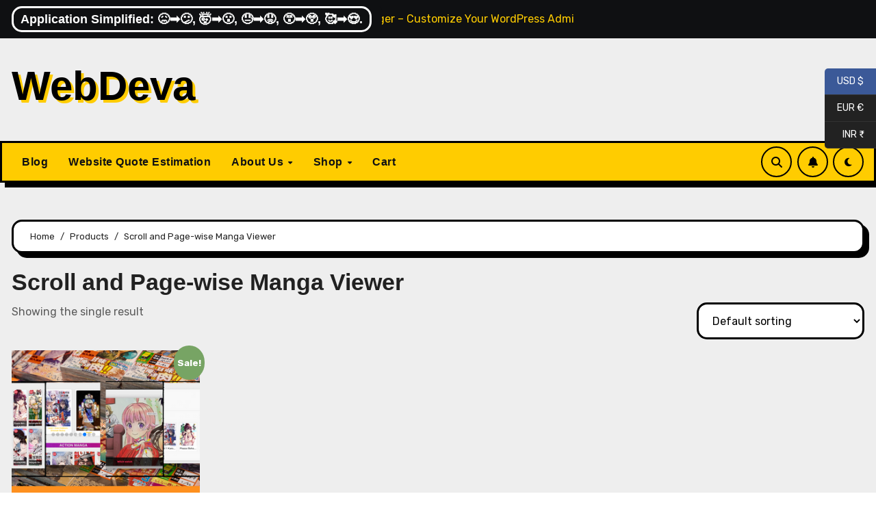

--- FILE ---
content_type: text/css; charset=UTF-8
request_url: https://webdeva.in/wp-content/cache/min/1/wp-content/themes/blogarise/css/colors/default.css?ver=1757683757
body_size: 2998
content:
:root{--secondary-color:#0F1012;--head-color:#212121;--stext-color:#000;--text-color:#000;--wtext-color:#fff;--bg-color:#fff;--border-color:#e2e8f0;--box-color:#fff;--blog-backcolor:#fff;--blog-color:#000;--wrap-color:#eff2f7}::selection{color:#fff;background:#fc0}.wd-back{background:var(--box-color)}.site-title a,.site-description{color:var(--head-color)}.site-title a,.site-description{color:var(--stext-color)}.navbar-toggler:hover,.navbar-toggler::focus{background-color:#fc0}.switch input:checked+.slider{background:#ccc}.switch .slider::before{background:#fc0;color:#fff}.bs-head-detail{background:var(--secondary-color)}.bs-head-detail .info-left li a,.bs-head-detail li a i,.bs-head-detail .info-right li a{color:#fff}.bs-head-detail .top-date{color:#fff}.bs-head-detail .top-date .time{background:#fc0;color:#fff}.bs-default .bs-header-main .inner{background-color:transparent}.bs-default .navbar-wp .navbar-nav>li>a{color:#fff}.bs-default .navbar-wp .navbar-nav>li>a:hover,.bs-default .navbar-wp .navbar-nav>li>a:focus{color:#fff}.bs-default .bs-head-detail{background:var(--secondary-color)}.bs-default .navbar-wp{background:#fc0}.navbar-wp .dropdown-menu{background:#fff}.navbar-wp .dropdown-menu>li>a{background:#fff;color:#000}.navbar-wp .dropdown-menu>li>a:hover,.navbar-wp .dropdown-menu>li>a:focus{background:#fc0;color:var(--secondary-color)}.navbar-wp .dropdown-menu.searchinner [type=submit]{background:#fc0;color:#fff}.navbar-wp .dropdown-menu.searchinner .btn:hover{background-color:var(--secondary-color);color:#fff}.bs-headtwo .navbar-wp{background:var(--box-color)}.bs-headtwo .navbar-wp .navbar-nav>li>a{color:var(--head-color)}.bs-headthree .bs-head-detail .ticker strong{color:#000}.bs-headthree .right-nav a,.bs-headthree .switch .slider::before{border-color:#000;background:#fc0;color:#000}.bs-headthree .navbar-wp{background:#fc0}.bs-headthree .navbar-wp .navbar-nav>li>a{color:var(--secondary-color)}.bs-headfour .navbar-wp .navbar-nav>li>a{color:var(--head-color)}.bs-headfour .navbar-wp{background:transparent}.right-nav a::after,.bs_upscr::after{background:var(--secondary-color)}.right-nav a{background:#fc0;color:#fff}.right-nav a:hover{color:#fff}.right-nav a:focus{color:var(--secondary-color)}body{color:#5b5b5b}input:not([type]),input[type="email"],input[type="number"],input[type="password"],input[type="tel"],input[type="url"],input[type="text"],textarea{color:#9b9ea8;border-color:#eef3fb}.form-control:hover,textarea:hover,input:not([type]):hover,input[type="email"]:hover,input[type="number"]:hover,input[type="password"]:hover,input[type="tel"]:hover,input[type="url"]:hover,input[type="text"]:hover,input:not([type]):focus,input[type="email"]:focus,input[type="number"]:focus,input[type="password"]:focus,input[type="tel"]:focus,input[type="url"]:focus,input[type="text"]:focus{border-color:#fc0}input[type="submit"],button{background:#fc0;border-color:#000;color:var(--secondary-color)}input[type="submit"]:hover,button:hover,input[type="submit"]:focus,button:focus{background:var(--secondary-color);border-color:var(--secondary-color);color:#fff}a{color:#fc0}a:hover,a:focus{color:var(--head-color)}.wp-block-calendar tbody td{color:var(--text-color)}.bs-error-404 h1 i{color:#fc0}.grey-bg{background:#f4f7fc}.bs .swiper-button-prev,.bs .swiper-button-next{background:#fff;color:var(--secondary-color);border-color:var(--secondary-color)}.bs .swiper-button-prev:hover,.bs .swiper-button-next:hover{background:#fc0;color:var(--secondary-color)}.mg-latest-news .bn_title{background:var(--secondary-color)}.mg-latest-news .bn_title .title{color:#fff;border-color:#fff}.mg-latest-news .mg-latest-news-slider a:hover{color:#fff}.bs-social li .fa-facebook-f,.bs-social li .fa-facebook,.facebook{background:#135CB6;color:#fff}.bs-social li .fa-facebook-f,.bs-social li .fa-facebook,.facebook{background:#135CB6;color:#fff}.bs-social li .fa-twitter,.twitter{background:#00ACED;color:#fff}.bs-social li .fa-x-twitter,.x-twitter{background:#333;color:#fff}.bs-social li .fa-linkedin,.linkedin{background:#0078ca;color:#fff}.bs-social li .fa-telegram,.telegram{background:#08c;color:#fff}.bs-social li .fa-instagram,.instagram{background:radial-gradient(circle farthest-corner at 32% 106%,#ffe17d 0,#ffcd69 10%,#fa9137 28%,#eb4141 42%,transparent 82%),linear-gradient(135deg,#234bd7 12%,#c33cbe 58%)}.bs-social li .fa-youtube,.youtube{background:#cd201f;color:#fff}.bs-social li .fa-pinterest,.pinterest{background:#bd081c;color:#fff}.bs-social li .fa-dribbble,.dribbble{background:#ea4c89;color:#fff}.bs-social li .fa-whatsapp,.whatsapp{background:#1FB381;color:#fff}.bs-social li .fa-reddit,.reddit{background:#ff4500;color:#fff}.bs-social li .fa-discord,.discord{background:#404eed;color:#fff}.bs-social li .fa-print,.print-r{background:#000;color:#fff}.envelope{background:#fc0;color:#fff}.post-share-icons a{color:#fff}.post-share-icons{border-color:var(--border-color)}.bs-social li i{background:#fc0;color:#fff}.bs-social li i::after{background:var(--secondary-color)}.bs-widget .bs-widget-tags a{color:var(--text-color);background:transparent;border-color:#E0E0E0}.bs-widget .bs-widget-tags a:hover,.bs-widget .bs-widget-tags a:focus{color:#fff;background:#fc0;border-color:#fc0}.tabarea-area .nav-tabs .nav-link{background:var(--bg-color);color:var(--text-color);border-color:#eee}.tabarea-area .nav-tabs .nav-link:hover,.tabarea-area .nav-tabs .nav-link:focus,.tabarea-area .nav-tabs .nav-link.active{background:#fc0;color:#fff;border-color:#fc0}.bs-widget.promo{background-color:#eee}.bs-widget.promo:hover .text::before{border-top-color:#fc0;border-right-color:#fc0}.bs-widget.promo:hover .text::after{border-bottom-color:#fc0;border-left-color:#fc0}.bs-widget.promo .inner-content{background:rgba(0,0,0,.1)}.bs-widget.promo:hover .inner-content{background:rgba(0,0,0,.8)}.bs-widget.promo h5 a{color:var(--head-color);background:var(--bg-color)}.bs-widget.promo:hover h5 a,.bs-widget.promo h5 a:focus{background:#fc0;color:#212121}.bs_model .modal-content{background-color:var(--box-color)}.bs-slide.overlay:before{background:rgba(0,0,0,.2)}.bs-slide .inner .title a{color:var(--head-color)}.bs-slide .inner .title a:hover,.bs-slide .inner .title a:focus{color:#fc0}.bs-slide.one .bs-blog-meta a:hover{color:#fc0}.bs-slide.two .inner .title a,.bs-slide.three .inner .title a{color:#000}.bs-slide.two .inner.overlay::after,.bs-slide.three .inner.overlay::after{background:#fff}.bs-widget{background:var(--bg-color)}.bs-widget-title{border-color:#d7d7d7}.bs-widget-title .title{background:#fc0;color:var(--secondary-color)}.featured-tab-widget .nav-link.active,.featured-tab-widget .nav-link:hover,.featured-tab-widget .nav-link:focus{color:#fc0}.featured-tab-widget .nav-link{color:var(--secondary-color)}.small-post{background:var(--box-color)}.small-post .title a{color:var(--head-color)}.small-post .title a:hover,.small-post .title a:focus{color:#fc0}.bs-blog-post{background:var(--box-color)}.bs-blog-post .small{color:var(--blog-color)}.bs-blog-post .bs-header .btitle,.bs-blog-post .bs-header .btitle a{color:var(--head-color)}.bs-blog-post .bs-header .bs-read{color:#f56565}.bs-blog-post .single .nav-links{background:var(--border-color)}.bs-blog-post .single .nav-links a,.bs-blog-post .single .single-nav-links a{color:var(--head-color)}.bs-blog-post .single .nav-links a:hover,.bs-blog-post .single .single-nav-links a:hover{color:#fc0}.bs-blog-post .single .single-nav-links .post-page-numbers:hover{background-color:#fc0;color:var(--secondary-color)}.bs-blog-post .bs-blog-thumb img{border-color:#000}.featured-image-caption{background-color:#343a40;color:#f8f9fa;border-color:#000}.bs-blog-post.two .small{background:var(--box-color);color:var(--text-color)}.bs-blog-post.three .title a{color:#fff}.bs-blog-post.three .bs-blog-meta a,.bs-blog-post.three .bs-blog-meta span,.bs-blog-post.three .bs-blog-meta span:before{color:#fff}.bs-blog-post.four .small{background-color:var(--box-color)}.bs-blog-post .bs-header .bs-blog-date{color:var(--text-color)}.bs-blog-post .bs-header .tag-links,.tag-links a{color:var(--text-color)}.recentarea-slider .small-post{border-color:#d7d7d7}.bs-widget .bs-author h4{color:var(--head-color)}.bs-widget .bs-author{color:var(--text-color)}.bs-blog-thumb .bs-blog-inner.two::after{background-color:transparent}.bs-blog-thumb .bs-blog-inner .title,.bs-blog-thumb .bs-blog-inner .title a{color:var(--head-color)}.bs-blog-thumb .bs-blog-inner .title:hover,.bs-blog-thumb .bs-blog-inner .title a:hover,.bs-blog-thumb .bs-blog-inner .title a:focus{color:#fc0}.bs-blog-thumb .bs-blog-inner.two .title,.bs-blog-thumb .bs-blog-inner.two .title a{color:var(--bg-color)}.bs-blog-inner.two .bs-blog-category a{color:var(--wrap-color)}.bs-blog-category:before{background:#fc0}.bs-blog-category a{background:#fc0;color:var(--secondary-color)}.bs-blog-category a:hover,.bs-blog-category a:focus{color:var(--secondary-color);background:#fc0}.bs-blog-post .title,.bs-blog-post .title a{color:var(--head-color)}.bs-blog-post .title a:hover,.bs-blog-post .title a:focus,.bs-blog-post .title a:hover,.bs-blog-post .title a:focus{color:#fc0}.bs-blog-meta a:hover,.bs-blog-meta a:focus{color:#fc0}.bs-info-author-block{background:var(--box-color)}.bs-info-author-block .title,.bs-info-author-block .title a{color:var(--head-color)}.bs-info-author-block .title a:hover,.bs-info-author-block .title a:focus{color:#fc0}.comments-area a{color:var(--head-color)}.comments-area a{color:var(--head-color)}.comments-area .reply a{color:var(--secondary-color);background:#fc0;border-color:#000}.comments-area .comment-body{border-color:var(--border-color)}.comments-area .reply a:hover,.comments-area .reply a:focus{color:#fff;background:var(--secondary-color);border-color:var(--secondary-color)}blockquote{background:var(--border-color);border-left:5px solid #fc0;color:#718096}blockquote::before{color:#fc0}blockquote p{color:var(--head-color)}.bs-widget .bs-author img.rounded-circle{border:var(--bxbr)}.widget_block h2{color:var(--secondary-color);border-color:#d7d7d7}.wp-block-tag-cloud a{background:#fff;border-color:#000}.wp-block-tag-cloud a:hover,.wp-block-tag-cloud a:focus{color:#000;background:#fc0;border-color:#000}.widget_block .wp-block-search__button{background:#fc0;border-color:#000;color:var(--secondary-color)}.widget_block .wp-block-search__button:hover,.wp-block-search__button:focus{background:var(--secondary-color);border-color:var(--secondary-color);color:#fff}.bs-content p{color:var(--text-color)}.bs-sidebar .bs-widget{background:var(--box-color);border-color:#000}.bs-sidebar .bs-widget ul li{border-color:var(--border-color);color:var(--text-color)}.bs-sidebar .bs-widget ul li a{color:var(--text-color)}.bs-sidebar .bs-widget ul li a:hover,.bs-sidebar .bs-widget ul li a:focus{color:#fc0}.bs-sidebar .bs-widget ul.bs-social li a{color:#fff}.bs-sidebar .bs-widget .bs-widget-tags a,.bs-sidebar .bs-widget .tagcloud a,.wp-block-tag-cloud a{color:var(--head-color);background:var(--border-color);border-color:#000}.bs-sidebar .bs-widget .bs-widget-tags a:hover,.bs-sidebar .bs-widget .tagcloud a:hover,.bs-sidebar .bs-widget .bs-widget-tags a:focus,.bs-sidebar .bs-widget .tagcloud a:focus{color:#212121;background:#fc0;border-color:#000}.bs-sidebar .bs-widget.widget_search .btn{background:#fc0;color:#fff;border-color:#e5e7eb}.bs-sidebar .bs-widget.widget_search .btn:hover,.bs-sidebar .bs-widget.widget_search .btn:focus{color:#fff;background:var(--secondary-color);border-color:var(--secondary-color)}.bs-widget .calendar_wrap table thead th,.bs-widget .calendar_wrap table,.bs-widget .calendar_wrap td{border-color:rgba(51,51,51,.1);color:var(--text-color)}.bs-widget .calendar_wrap table caption{background:#fc0;border-color:#fc0;color:#fff}.widget_block .wp-block-search__label,.wp-block-search__label{background:#fc0;border-color:#000;color:var(--secondary-color)}.widget_block h2,footer .wp-block-heading{background:#fc0;border-color:#000}.wp-block-latest-comments__comment-meta{color:var(--text-color)}.comment-form textarea{color:var(--text-color)}.comment-form textarea:focus{color:var(--text-color)}.widget_search .wp-block-search__input:focus{color:var(--text-color)}.bs-sidebar .wp-block-verse{background-color:transparent}.content th,.single th,.wp-block-calendar table th{background:#f6f6f6;color:#01012f;padding:8px 11.2px;text-align:left;font-weight:700}h1,.h1,h2,.h2,h3,.h3,h4,.h4,h5,.h5,h6,.h6{color:var(--head-color)}a.btn,button.btn,.btn-theme,.more-link{background-color:#fc0;color:#000;border-color:#000}.btn-theme:hover,.btn-theme:focus,.more-link:hover,.more-link:focus,a.btn:hover,button.btn:hover{background:var(--secondary-color);color:#fff;border-color:var(--secondary-color)}.btn-blog:hover,.btn-blog:focus{background:#fc0;color:#fff;border-color:#fc0}.modal-header .btn-close{background:#fc0;color:var(--secondary-color);border-color:#fc0}.modal-header .btn-close:hover{color:#fff}button,[type=button],[type=reset],[type=submit]{background-color:#fc0;color:#fff;border-color:#fc0}button:hover,[type=button]:hover,[type=reset]:hover,[type=submit]:hover,button:focus,[type=button]:focus,[type=reset]:focus,[type=submit]:focus{background:var(--secondary-color);color:#fff;border-color:var(--secondary-color)}.bs-blog-post.three.md.back-img{background-color:#333}input[type="search"]{color:var(--text-color);border-color:var(--head-color);}input[type="search"]:focus{color:var(--text-color)}input[type="search"]::placeholder{color:var(--text-color);opacity:.9}.pagination>li>a,.pagination>li>span{background:#fff;color:#999}.pagination>.active>a,.pagination>.active>a:hover,.pagination>li>a:hover,.pagination>li>a:focus,.pagination>.active>a,.pagination>.active>span,.pagination>.active>a:hover,.pagination>.active>span:hover,.pagination>.active>a:focus,.pagination>.active>span:focus{border-color:#fc0;background:#fc0;color:#fff}.page-item.active .page-link{border-color:#fc0;background:#fc0;color:#fff}.navigation.pagination .nav-links .page-numbers,.navigation.pagination .nav-links a{background-color:var(--box-color);border-color:var(--secondary-color);color:var(--head-color)}.navigation.pagination .nav-links .page-numbers.current,.navigation.pagination .nav-links a:hover,a.error-btn,.post-page-numbers.current{background-color:#fc0;color:var(--secondary-color)}.navbar-base .navbar-nav>.open>a,.navbar-base .navbar-nav>.open>a:hover,.navbar-base .navbar-nav>.open>a:focus{color:#fff}.navigation.pagination>.active>a,.navigation.pagination>.active>a:hover,.navigation.pagination>li>a:hover,.navigation.pagination>li>a:focus,.navigation.pagination>.active>a,.navigation.pagination>.active>span,.navigation.pagination>.active>a:hover,.navigation.pagination>.active>span:hover,.navigation.pagination>.active>a:focus,.navigation.pagination>.active>span:focus{border-color:#fc0;background:#fc0;color:#fff}.navigation p a{color:var(--head-color)}.navigation p a:hover{color:#fc0}.bs-breadcrumb-section .overlay{background:var(--box-color)}.bs-breadcrumb-section .breadcrumb a,.bs-breadcrumb-section .breadcrumb-item span{color:var(--head-color)}.breadcrumb-item+.breadcrumb-item::before{color:var(--head-color)}.bs-breadcrumb-section .breadcrumb a:hover,.bs-breadcrumb-section .breadcrumb a:focus,.bs-breadcrumb-section .breadcrumb .active a{color:#fc0}.bs-breadcrumb-title h1{color:var(--head-color)}.bs-page-breadcrumb>li a{color:var(--head-color)}.bs-page-breadcrumb>li a:hover,.bs-page-breadcrumb>li a:focus{color:#fc0}.bs-page-breadcrumb>li+li:before{color:var(--head-color)}.bs-contact .bs-widget-address{background:#fff}.bs-contact .bs-widget-address li span.icon-addr i{color:#fc0}footer .overlay{background:#0F1012}footer .widget_block h2{color:#212121}footer .site-title a,footer .site-description{color:#fff}footer .bs-widget .title,footer .consultup_contact_widget .bs-widget .title{color:#000}footer .bs-widget ul li{color:#bbb}footer .text-input button.sub-link a{color:var(--bg-color)}footer .bs-widget ul li a{color:#bbb}footer .bs-recent-blog-post .small-post .title a{color:#fff}footer .bs-recent-blog-post .small-post .title a:hover,footer .bs-recent-blog-post .small-post .title a:focus{color:#fc0}footer .bs-recent-blog-post .bs-blog-meta span:before,footer .bs-recent-blog-post .bs-blog-meta a{color:#fff}footer .bs-widget .bs-author h4{color:#fff}footer .bs-recent-blog-post .small-post .img-small-post.right{border-color:#fff}footer .checkbox a{color:var(--secondary-color)}footer .bs-widget ul li a:hover,footer .bs-widget ul li a:focus{color:#fc0}footer .bs-widget .calendar_wrap table thead th,footer .bs-widget .calendar_wrap table tbody td,footer .bs-widget #calendar_wrap td,footer .bs-widget #calendar_wrap th,footer .bs-widget .calendar_wrap table caption{color:#f2f7fd;border-color:#eee}footer .bs-footer-copyright{background:#000}footer .bs-footer-copyright,footer .bs-footer-copyright p,footer .bs-footer-copyright a{color:#bbb}footer .bs-footer-copyright a:hover,footer .bs-footer-copyright a:focus{color:#fc0}footer .bs-widget p{color:#bbb}footer .bs-widget.widget_search .btn{color:#fff;background:#fc0;border-color:#fc0}footer .bs-widget.widget_search .btn:hover,footer .bs-widget.widget_search .btn:focus{background:var(--secondary-color);border-color:var(--secondary-color)}footer a:hover,footer a:focus{color:#fff}.bs_upscr{background:#fc0;border-color:var(--secondary-color);color:var(--secondary-color)}.bs_upscr:hover,.bs_upscr:focus{color:#fff}.site-title-footer a,.site-description-footer,p.site-title-footer a,p.site-description-footer{color:#fff}footer .bs-widget-title .title{color:#000}footer input[type="search"]{background-color:#222}.comment-metadata .edit-link a{color:#fc0}.comment-metadata .edit-link:before{color:var(--head-color)}.form-control{border-color:#eef3fb}.form-control:focus{border-color:#fc0}.form-group label::before{background-color:#ddd}.form-group label::after{background-color:#fc0}.subscibe-area{background:var(--box-color)}@media (max-width:991.98px){.navbar-wp .navbar-nav{background:#fc0}}